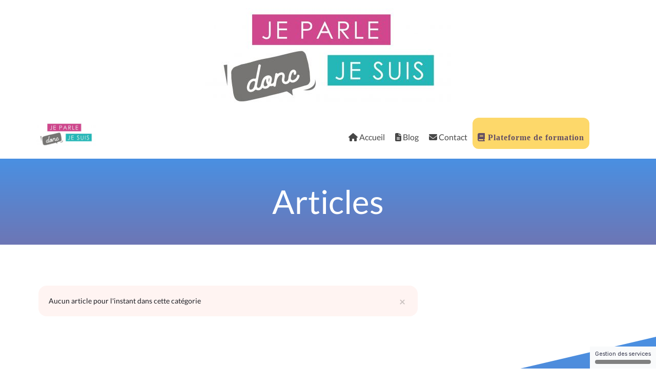

--- FILE ---
content_type: text/html; charset=UTF-8
request_url: https://www.jeparledoncjesuis.com/articles/
body_size: 3891
content:
<!DOCTYPE html>
<html lang="" xmlns:fb="http://ogp.me/ns/fb#">
<head>

    <meta charset="utf-8">
    <meta name="viewport" content="width=device-width, initial-scale=1">
    <meta http-equiv="X-UA-Compatible" content="IE=edge">

    	<title>Articles</title>
	<meta name="description" content="Articles">
	<meta name="keywords" content="Articles">
	<meta property="og:title" content="Articles" />
	<meta property="og:site_name" content="Je Parle donc Je suis"/>
	<meta property="og:description" content="Articles"/>
	<meta property="og:locale" content="" />
	
        <meta name="robots" content="noodp"/>
    
    <meta name="Identifier-URL" content="https://www.jeparledoncjesuis.com/">
    <link rel="alternate" type="application/rss+xml"
          href="https://www.jeparledoncjesuis.com/feed/"
          title="Je Parle donc Je suis"/>

    
    <!-- Main CSS -->
    <link rel="stylesheet" type="text/css" href="https://da32ev14kd4yl.cloudfront.net/assets/css/dist/base.min.css?v=1565" />
<link rel="stylesheet" type="text/css" href="https://da32ev14kd4yl.cloudfront.net/assets/css/v6/themes/site/style.css?v=1565" />
<link rel="stylesheet" type="text/css" href="https://da32ev14kd4yl.cloudfront.net/assets/css/v6/vendors/animate-3-5-0.min.css?v=1565" />
<link rel="stylesheet" type="text/css" href="https://da32ev14kd4yl.cloudfront.net/themes/focusweb/css/blog.css?v=1565" />
<link rel="stylesheet" type="text/css" href="https://da32ev14kd4yl.cloudfront.net/assets/css/v6/components/_builder-elements.css?v=1565" />
<link rel="stylesheet" type="text/css" href="https://da32ev14kd4yl.cloudfront.net/themes/focusweb/css/theme.css?v=1565" />
<link rel="stylesheet" type="text/css" href="https://da32ev14kd4yl.cloudfront.net/assets/css/v6/base/site/composev2.css?v=1565" />
<link rel="stylesheet" type="text/css" href="https://da32ev14kd4yl.cloudfront.net/themes/focusweb/css/composev2.css?v=1565" />
<link rel="stylesheet" type="text/css" href="https://da32ev14kd4yl.cloudfront.net/assets/css/v6/themes/masterthemes/mastertheme5/corporate.css?v=1565" />
<link rel="stylesheet" type="text/css" href="https://da32ev14kd4yl.cloudfront.net/assets/css/v6/themes/masterthemes/mastertheme5/main.css?v=1565" />
<link rel="stylesheet" type="text/css" href="https://da32ev14kd4yl.cloudfront.net/assets/css/v6/components/_custom_tarteaucitron.css?v=1565" />
<link rel="stylesheet" type="text/css" href="https://da32ev14kd4yl.cloudfront.net/assets/css/v6/components/_bootstrap-image-gallery-site.css?v=1565" />
<style>/***
 * Couleur principale
 */


/***
 * Couleur principale des textes
 */


/***
 * Couleur de fond des boutons "Autoriser"
 */


/***
 * Couleur du texte des boutons "Autoriser"
 */


/***
 * Couleur de fond des boutons "Interdire"
 */


/***
 * Couleur du texte des boutons "Interdire"
 */


/***
 * Couleur de fond du bouton "Personnaliser"
 */


/***
 * Couleur du texte du bouton "Personnaliser"
 */


</style>    
    <!-- CSS Additionnels -->
    
    <!-- Fav and touch icons -->
        <link rel="apple-touch-icon" sizes="144x144" href="https://da32ev14kd4yl.cloudfront.net/assets/apple-touch-icon-144x144.png?v=1565">
    <link rel="apple-touch-icon" sizes="114x114" href="https://da32ev14kd4yl.cloudfront.net/assets/apple-touch-icon-114x114.png?v=1565">
    <link rel="apple-touch-icon" sizes="72x72" href="https://da32ev14kd4yl.cloudfront.net/assets/apple-touch-icon-72x72.png?v=1565">
    <link rel="apple-touch-icon" href="https://da32ev14kd4yl.cloudfront.net/assets/apple-touch-icon.png?v=1565">
    <link rel="icon" href="https://www.jeparledoncjesuis.com/favicon.ico">
    
    <script src="https://da32ev14kd4yl.cloudfront.net/lib/tarteaucitron/tarteaucitron.js?v=1565"></script>
    
            <script type="text/javascript">
                var language="fr";
                const LB_HTTP = "https://learnybox.com";
                const baseDir = "https://www.jeparledoncjesuis.com/";
                const cdnDir = "https://da32ev14kd4yl.cloudfront.net/";
                const domain = "jeparledoncjesuis.com";
                document.domain = "jeparledoncjesuis.com";
            </script><script type="text/javascript">var CSRFGuard_token="0b4cddf44c1ee98d1cb4eafe2a77174cb5b20665f8b3366e659c815cd487a54a199062c010ed30760375b7a33b6f7ba9aa697ce1b90d25800b2120bfe83b34e0";</script><!-- Facebook Pixel Code -->
<script>
!function(f,b,e,v,n,t,s)
{if(f.fbq)return;n=f.fbq=function(){n.callMethod?
n.callMethod.apply(n,arguments):n.queue.push(arguments)};
if(!f._fbq)f._fbq=n;n.push=n;n.loaded=!0;n.version='2.0';
n.queue=[];t=b.createElement(e);t.async=!0;
t.src=v;s=b.getElementsByTagName(e)[0];
s.parentNode.insertBefore(t,s)}(window,document,'script',
'https://connect.facebook.net/en_US/fbevents.js');
 fbq('init', '1563527057057996'); 
fbq('track', 'PageView');
</script>
<noscript>
 <img height="1" width="1" 
src="https://www.facebook.com/tr?id=1563527057057996&ev=PageView
&noscript=1"/>
</noscript>
<!-- End Facebook Pixel Code --><!-- Tarteaucitron Code -->
<script type="text/javascript">

    var tarteaucitronForceLanguage = 'fr';

    var tarteaucitronCustomText = {
        'alertBigPrivacy': 'Nous utilisons des cookies et traceurs pour améliorer votre navigation, améliorer les performances du site, vous proposer des contenus adaptés à vos centres d’intérêt, des messages personnalisés et des fonctionnalités de partage sur les réseaux sociaux. Vous pouvez les accepter, les paramétrer et les refuser à tout moment.',
        'disclaimer': 'Nous utilisons des cookies et traceurs pour améliorer votre navigation, améliorer les performances du site, vous proposer des contenus adaptés à vos centres d’intérêt, des messages personnalisés et des fonctionnalités de partage sur les réseaux sociaux. Vous pouvez les accepter, les paramétrer et les refuser à tout moment.',
        'acceptAll': 'Autoriser',
        'allowAll': 'Autoriser',
        'denyAll': 'Interdire',
        'personalize': 'Configurer',
        'privacyUrl': 'Consulter la politique des cookies'
    };

    tarteaucitron.init({"removeCredit":true,"cookieName":"tarteaucitron","orientation":"bottom","showAlertSmall":true,"cookieslist":false,"adblocker":false,"AcceptAllCta":true,"highPrivacy":true,"moreInfoLink":true,"showIcon":false});

    
    /* facebookpixel events */
    document.addEventListener('facebookpixel_allowed', function (e) {
        saveConsent('facebookpixel', 'allowed');
    }, false);
    document.addEventListener('facebookpixel_denied', function (e) {
        saveConsent('facebookpixel', 'denied');
    }, false);


    document.addEventListener('DOMContentLoaded', function () {
        window.addEventListener('tac.open_panel', function () {
            setTimeout(function attachOnce() {
                var accept = document.querySelector('#tarteaucitronAllAllowed');
                var deny = document.querySelector('#tarteaucitronAllDenied');
                if (accept) {
                    accept.addEventListener('click', function() {
                        tarteaucitron.userInterface.closePanel();
                    }, { once: true });
                }
                if (deny) {
                    deny.addEventListener('click', function() {
                        tarteaucitron.userInterface.closePanel();
                    }, { once: true });
                }
            }, 100);
        });
    });

    /* google events */
    document.addEventListener('gtag_allowed', function (e) {
        saveConsent('gtag', 'allowed');
    }, false);
    document.addEventListener('gtag_denied', function (e) {
        saveConsent('gtag', 'denied');
    }, false);

    /* gtm events */
    document.addEventListener('googletagmanager_allowed', function (e) {
        saveConsent('googletagmanager', 'allowed');
    }, false);
    document.addEventListener('googletagmanager_denied', function (e) {
        saveConsent('googletagmanager', 'denied');
    }, false);

    function saveConsent(service, response) {
        var data = {
            url: '',
            service: service,
            response: response,
            CSRFGuard_token: '0b4cddf44c1ee98d1cb4eafe2a77174cb5b20665f8b3366e659c815cd487a54a199062c010ed30760375b7a33b6f7ba9aa697ce1b90d25800b2120bfe83b34e0',
        };

        $.ajax({
            type: 'POST',
            url: '/ajax/tarteaucitron/consent/add/',
            data: data,
            success: function() {
            }
        });
    }
</script>

<!-- End Tarteaucitron Code -->
</head>
<body>

                <div class="banniere-container">
                    <div class="banniere"><a href="https://www.jeparledoncjesuis.com/"><img src="https://da32ev14kd4yl.cloudfront.net/versioned/isabelle-calkins/__thumbs/JE_PARLE_DONC_JE_SUIS.jpg/JE_PARLE_DONC_JE_SUIS__480x225.jpg" alt="Je Parle donc Je suis" /></a></div>
                </div><header class="header-navbar-affix">
    <div class="navbar">
        <div class="container">
            <div class="navbar-header">
                <div class="container">
                    <a class="brand" href="https://www.jeparledoncjesuis.com/"><img src="https://da32ev14kd4yl.cloudfront.net/versioned/isabelle-calkins/__thumbs/JE_PARLE_DONC_JE_SUIS.jpg/JE_PARLE_DONC_JE_SUIS__480x225.jpg" alt="Logo" /></a>                    <a class="btn responsive-menu pull-right" data-toggle="collapse" data-target="#header-navbar-collapse"><i
                                class="fa fa-bars"></i></a>
                </div>
            </div>

            <div class="navbar-collapse collapse" id="header-navbar-collapse">
                <div class="full-container">
                    <a class="brand" href="https://www.jeparledoncjesuis.com/"><img src="https://da32ev14kd4yl.cloudfront.net/versioned/isabelle-calkins/__thumbs/JE_PARLE_DONC_JE_SUIS.jpg/JE_PARLE_DONC_JE_SUIS__480x225.jpg" alt="Logo" /></a>                    <div class="navbar-menu">
                        <ul class="nav navbar-nav">
                            <li><a class=" has_icone" href="https://www.jeparledoncjesuis.com/accueil/"><i class="fa fa-home"></i> Accueil</a></li><li><a class=" has_icone" href="https://www.jeparledoncjesuis.com/articles/"><i class="fa fa-file-text"></i> Blog</a></li><li><a class=" has_icone" href="https://www.jeparledoncjesuis.com/contact-email/"><i class="fa fa-envelope"></i> Contact</a></li><li><a class="btn btn-header has_icone" href="https://www.jeparledoncjesuis.com/formation/"><i class="fa fa-book"></i> Plateforme de formation</a></li>                        </ul>
                    </div>
                </div>
            </div>
        </div>
    </div>
</header>
<div id="main-composition">
    <div class="maincontainer">
        <div class="line line_theme3 visible-all">
            <div class="container">
                <div class="row">
                    <div class="col-md-12">
                        <h1 style="text-align: center; color: white; margin: 50px 0">Articles</h1>
                    </div>
                </div>
            </div>
        </div>

        <div id="blog_wrapper" class="light-bg">
            <div class="container">

                <div class="row">
                    <div class="col-md-8">

                        <div class="posts sidemeta isotope">
                            
                <div class="alert alert-danger">
                    <button type="button" class="close" data-dismiss="alert">&times;</button>
                    Aucun article pour l'instant dans cette catégorie
                </div>                        </div>

                                            </div>

                    <div class="col-md-4 sidebar">
                                            </div>

                </div>
            </div>
        </div>
    </div>
</div>
        <footer class="dark-bg line line_theme3">
        <div class="footer-bottom">
            <div class="container inner">
                <div class="row">
                    <div class="col-md-6 col-sm-6 col-xs-12"><p>[[<a href="https://www.jeparledoncjesuis.com/mentions-legales/">Mentions L&eacute;gales</a>]]</p>
</div><div class="col-md-6 col-sm-6 col-xs-12"><div class="footer-socials"><a href="https://facebook.com/IsabelleCalkinsCoach/" target="_blank" class="social facebook" data-rel="tooltip" data-placement="top" title="Facebook"><i class="fa fa-facebook fa-2x"></i></a><a href="https://www.youtube.com/@UCtSvZSZDBGixk48YVemOPXQ/featured" target="_blank" class="social youtube" data-rel="tooltip" data-placement="top" title="YouTube"><i class="fa fa-youtube-play fa-2x"></i></a><a href="https://www.linkedin.com/in/isabelle-calkins-85ba2013/" target="_blank" class="social linkedin" data-rel="tooltip" data-placement="top" title="LinkedIn"><i class="fa fa-linkedin fa-2x"></i></a><a href="https://instagram.com/isabellecalkins" target="_blank" class="social instagram" data-rel="tooltip" data-placement="top" title="Instagram"><i class="fa fa-instagram fa-2x"></i></a><a href="https://www.jeparledoncjesuis.com/feed/" target="_blank" class="social rss" data-rel="tooltip" data-placement="top" title="Flux RSS"><i class="fa fa-rss fa-2x"></i></a><a href="https://www.jeparledoncjesuis.com/contact/" class="social email" data-rel="tooltip" data-placement="top" title="Contact"><i class="fa fa-envelope fa-2x"></i></a></div>
</div>                </div>
            </div>
        </div>
    </footer>
    

<script src="//cdnjs.cloudflare.com/ajax/libs/jquery/1.10.2/jquery.min.js"></script>
<script src="//cdnjs.cloudflare.com/ajax/libs/jquery-migrate/1.2.1/jquery-migrate.min.js"></script>
<script src="https://code.jquery.com/ui/1.12.1/jquery-ui.min.js"></script>
<script src="https://maxcdn.bootstrapcdn.com/bootstrap/3.3.6/js/bootstrap.min.js"></script>
<script src="https://da32ev14kd4yl.cloudfront.net/lib/select2/js/select2.min.js?v=1565"></script>
<script src="https://da32ev14kd4yl.cloudfront.net/lib/select2/js/lang/en.js?v=1565"></script>
<script src="https://da32ev14kd4yl.cloudfront.net/lib/select2/js/lang/fr.js?v=1565"></script>
<script src="https://da32ev14kd4yl.cloudfront.net/assets/js/common/jquery/jquery.gritter.min.js?v=1565"></script>
<script src="https://da32ev14kd4yl.cloudfront.net/assets/js/common/i18next.min.js?v=1565"></script>
<script src="https://da32ev14kd4yl.cloudfront.net/assets/js/common/locales/locale.fr_FR.js?v=1565"></script>
<script src="https://da32ev14kd4yl.cloudfront.net/assets/js/common/sprintf.min.js?v=1565"></script>
<script src="https://da32ev14kd4yl.cloudfront.net/assets/js/common/helpers/gui_helper.js?v=1565"></script>
<script src="https://da32ev14kd4yl.cloudfront.net/assets/js/common/globalFunctions.js?v=1565"></script>
<script src="https://da32ev14kd4yl.cloudfront.net/assets/js/common/handlers/modal-helper.js?v=1565"></script>
<script src="https://da32ev14kd4yl.cloudfront.net/assets/js/common/handlers/modal-handler.js?v=1565"></script>
<script src="https://da32ev14kd4yl.cloudfront.net/assets/js/common/input-clearable.js?v=1565"></script>
<script src="https://da32ev14kd4yl.cloudfront.net/assets/js/common/clipboard.min.js?v=1565"></script>
<script src="https://da32ev14kd4yl.cloudfront.net/assets/js/common/clipboard-copy.js?v=1565"></script>
<script src="https://da32ev14kd4yl.cloudfront.net/assets/js/common/helpers/ajax-content-helper.js?v=1565"></script>
<script src="https://da32ev14kd4yl.cloudfront.net/assets/js/common/helpers/ajax-form-helper.js?v=1565"></script>
<script src="https://da32ev14kd4yl.cloudfront.net/assets/js/common/handlers/ajax-content-handler.js?v=1565"></script>
<script src="https://da32ev14kd4yl.cloudfront.net/assets/js/common/helpers/element-state-helper.js?v=1565"></script>
<script src="https://da32ev14kd4yl.cloudfront.net/assets/js/common/helpers/history-helper.js?v=1565"></script>
<script src="https://da32ev14kd4yl.cloudfront.net/assets/js/common/helpers/form-helper.js?v=1565"></script>
<script src="https://da32ev14kd4yl.cloudfront.net/assets/js/common/handlers/pager-handler.js?v=1565"></script>
<script src="https://da32ev14kd4yl.cloudfront.net/assets/js/common/handlers/show-text-handler.js?v=1565"></script>
<script src="https://da32ev14kd4yl.cloudfront.net/assets/js/site/jquery.uniform.min.js?v=1565"></script>
<script src="https://da32ev14kd4yl.cloudfront.net/assets/js/common/load-image.min.js?v=1565"></script>
<script src="https://da32ev14kd4yl.cloudfront.net/assets/js/common/bootstrap-image-gallery.js?v=1565"></script>
<script src="https://cdn.jsdelivr.net/npm/mediaelement@4.1.3/build/mediaelement-and-player.min.js"></script>
<script src="https://da32ev14kd4yl.cloudfront.net/assets/js/site/app2.js?v=1565"></script>
<script src="https://js.stripe.com/v3/"></script>
<script src="https://da32ev14kd4yl.cloudfront.net/assets/js/site/waypoints.min.js?v=1565"></script>
<script src="https://da32ev14kd4yl.cloudfront.net/assets/js/site/ppages2.js?v=1565"></script>
<script src="https://da32ev14kd4yl.cloudfront.net/themes/focusweb/js/theme.js?v=1565"></script>


<script defer src="https://static.cloudflareinsights.com/beacon.min.js/vcd15cbe7772f49c399c6a5babf22c1241717689176015" integrity="sha512-ZpsOmlRQV6y907TI0dKBHq9Md29nnaEIPlkf84rnaERnq6zvWvPUqr2ft8M1aS28oN72PdrCzSjY4U6VaAw1EQ==" data-cf-beacon='{"version":"2024.11.0","token":"85e0e348796141548dbe5f678ca3a563","r":1,"server_timing":{"name":{"cfCacheStatus":true,"cfEdge":true,"cfExtPri":true,"cfL4":true,"cfOrigin":true,"cfSpeedBrain":true},"location_startswith":null}}' crossorigin="anonymous"></script>
</body>
</html>

--- FILE ---
content_type: text/css
request_url: https://da32ev14kd4yl.cloudfront.net/assets/css/v6/themes/masterthemes/mastertheme5/corporate.css?v=1565
body_size: 330
content:
/*
 * Fonts
 */
@import url(../../../base/fonts/Lato.css);

/*
 * Common
 */
@import url(../main.css);

/*
 * Specific values
 */
:root {
    --font-family: 'Lato';
    --primary-color: #4a90e2;
    --secondary-color: #6d76b5;
    --tertiary-color: #575e66;
    --primary-color-border: rgba(0,54,136,.15);

    --h1-font-family: 'Lato';
    --h1-font-size: 64px;
    --h1-font-color: #575e66;
    --h1-line-height: 68px;

    --h2-font-family: 'Lato';
    --h2-font-size: 52px;
    --h2-font-color: #575e66;
    --h2-line-height: 56px;

    --h3-font-size: 22px;

    --line-theme1: #ffffff;
    --line-theme2: #fafafa;
    --line-theme3: linear-gradient(180deg, #4a90e2 0%, #6d76b5 100%);
    --line-theme4: linear-gradient(135deg, rgba(74,144,226,0.90) 0%, rgba(109,118,181,0.90) 100%);
    --navbar-inner-background: linear-gradient(45deg, #4a90e2 0%, #4a90e2 100%);

    --button-border-radius: 50px;
    --background-image: url(../../../../../../themes/builder/images/corporate/fullwidth/fullwidth-bg-1.jpg) no-repeat;
}


--- FILE ---
content_type: text/css
request_url: https://da32ev14kd4yl.cloudfront.net/assets/css/v6/base/fonts/Lato.css
body_size: 345
content:
@font-face {
    font-family: 'Lato';
    font-style: normal;
    font-weight: 300;
    src: local('Lato Light'), local('Lato-Light'), url(/assets/font/Lato/kcf5uOXucLcbFOydGU24WALUuEpTyoUstqEm5AMlJo4.woff) format('woff');
}
@font-face {
    font-family: 'Lato';
    font-style: normal;
    font-weight: 400;
    src: local('Lato Regular'), local('Lato-Regular'), url(/assets/font/Lato/qIIYRU-oROkIk8vfvxw6QvesZW2xOQ-xsNqO47m55DA.woff) format('woff');
}
@font-face {
    font-family: 'Lato';
    font-style: normal;
    font-weight: 700;
    src: local('Lato Bold'), local('Lato-Bold'), url(/assets/font/Lato/qdgUG4U09HnJwhYI-uK18wLUuEpTyoUstqEm5AMlJo4.woff) format('woff');
}
@font-face {
    font-family: 'Lato';
    font-style: normal;
    font-weight: 900;
    src: local('Lato Black'), local('Lato-Black'), url(/assets/font/Lato/G2uphNnNqGFMHLRsO_72ngLUuEpTyoUstqEm5AMlJo4.woff) format('woff');
}
@font-face {
    font-family: 'Lato';
    font-style: italic;
    font-weight: 300;
    src: local('Lato Light Italic'), local('Lato-LightItalic'), url(/assets/font/Lato/2HG_tEPiQ4Z6795cGfdivLO3LdcAZYWl9Si6vvxL-qU.woff) format('woff');
}
@font-face {
    font-family: 'Lato';
    font-style: italic;
    font-weight: 400;
    src: local('Lato Italic'), local('Lato-Italic'), url(/assets/font/Lato/RYyZNoeFgb0l7W3Vu1aSWOvvDin1pK8aKteLpeZ5c0A.woff) format('woff');
}
@font-face {
    font-family: 'Lato';
    font-style: italic;
    font-weight: 700;
    src: local('Lato Bold Italic'), local('Lato-BoldItalic'), url(/assets/font/Lato/HkF_qI1x_noxlxhrhMQYELO3LdcAZYWl9Si6vvxL-qU.woff) format('woff');
}
@font-face {
    font-family: 'Lato';
    font-style: italic;
    font-weight: 900;
    src: local('Lato Black Italic'), local('Lato-BlackItalic'), url(/assets/font/Lato/VNUH7ZAcagYBWsAiBBCEY7O3LdcAZYWl9Si6vvxL-qU.woff) format('woff');
}


--- FILE ---
content_type: application/javascript
request_url: https://da32ev14kd4yl.cloudfront.net/assets/js/common/globalFunctions.js?v=1565
body_size: 447
content:
//Forcing the document.domain to avoid Cross site blocking
window.setDocumentDomain = function (actualDomain = null) {

    if (actualDomain === null && typeof domain !== 'undefined') {
        actualDomain = domain;
    }

    if (actualDomain === null) {
        return;
    }

    let pattern = /^((http|https|ftp):\/\/)/;

    if (pattern.test(actualDomain)) {
        actualDomain = actualDomain.replace('https://', '');
        actualDomain = actualDomain.replace('http://', '');
        actualDomain = actualDomain.replace('ftp://', '');
    }

    let $url = new URL('https://' + actualDomain);
    document.domain = $url.hostname;
};

//Remove all the styling in an iframe that  uses the
window.removeIframeResizerStyling = function (idelement, module_name) {
    let f = $("#iFrameResizer" + idelement);
    f.contents().find(".navbar").remove();
    f.contents().find("#footer").remove();
    f.contents().find("#" + module_name).css("margin-top", "0");
    f.contents().find("body").css("background", "none");
    f.contents().find(".container").css("margin", "0px").css("width", "99%");
    f.contents().find(".container").css("display", "block");
    f.contents().find("h2.section_header").css("margin", "0");
    f.show();
};

jQuery.fn.extend({
    showModal: function() {
        return this.each(function() {
            if(this.tagName=== "DIALOG"){
                this.showModal();
            }
        });
    },
    close: function() {
        return this.each(function() {
            if(this.tagName=== "DIALOG"){
                this.close();
            }
        });
    }
});


--- FILE ---
content_type: application/javascript
request_url: https://da32ev14kd4yl.cloudfront.net/assets/js/common/locales/locale.fr_FR.js?v=1565
body_size: 1233
content:
const i18nVariables = {"ACCROCHE":"ACCROCHE","ACTION_URL":"ACTION_URL","ADMIN_MAIL":"ADMIN_MAIL","ADMIN_NAME":"ADMIN_NAME","ADRESSE":"ADRESSE","AFF":"AFF","ANNEE":"ANNEE","APP_STORE_BADGE":"APP_STORE_BADGE","ARTICLE":"ARTICLE","ARTICLE_DATE":"ARTICLE_DATE","ARTICLE_DESCRIPTION":"ARTICLE_DESCRIPTION","ARTICLE_IMAGE":"ARTICLE_IMAGE","ARTICLE_LIEN":"ARTICLE_LIEN","ARTICLE_NOM":"ARTICLE_NOM","AVATAR":"AVATAR","BG_COLOR":"BG_COLOR","BUTTON":"BUTTON","CLIENT_NAME":"CLIENT_NAME","CLIENT_UNIQID":"CLIENT_UNIQID","COMMUNAUTE":"COMMUNAUTE","CONF_DATE":"CONF_DATE","CONF_HEURE":"CONF_HEURE","CONF_TITRE":"CONF_TITRE","CONTENT":"CONTENT","CP":"CP","CSS":"CSS","DATE":"DATE","DATE_CONFERENCE":"DATE_CONFERENCE","DATE_WEBINAIRE":"DATE_WEBINAIRE","DATEMOIS":"DATEMOIS","DESCRIPTION":"DESCRIPTION","DUREE":"DUREE","EMAIL":"EMAIL","EMAIL_NOTIFICATION_PREFERENCES_LINK":"EMAIL_NOTIFICATION_PREFERENCES_LINK","FORMATION":"FORMATION","HEURE":"HEURE","HEURE_CONFERENCE":"HEURE_CONFERENCE","INPUT":"INPUT","JOUR":"JOUR","LIEN":"LIEN","LIEN_ACCES_CADEAU":"LIEN_ACCES_CADEAU","LIEN_CONFERENCE":"LIEN_CONFERENCE","LIEN_PAGE_FACEBOOK":"LIEN_PAGE_FACEBOOK","LIEN_PAGE_DE_VENTE":"LIEN_PAGE_DE_VENTE","LIEN_TELECHARGEMENT":"LIEN_TELECHARGEMENT","LIEN_VENTE":"LIEN_VENTE","LIEN_VIDEO2":"LIEN_VIDEO2","LIEN_VIDEO3":"LIEN_VIDEO3","LINK":"LINK","LINK_ARTICLE":"LINK_ARTICLE","LINK_CGV":"LINK_CGV","LINK_CONNEXION":"LINK_CONNEXION","LINK_CONTACT":"LINK_CONTACT","LINK_DESINSCR":"LINK_DESINSCR","LINK_DESINSCRIPTION":"LINK_DESINSCRIPTION","LINK_EMAIL_TEXT":"LINK_EMAIL_TEXT","LINK_HANGOUT":"LINK_HANGOUT","LINK_INSCRIPTION":"LINK_INSCRIPTION","LINK_MENTIONS_LEGALES":"LINK_MENTIONS_LEGALES","LINK_POLITIQUE_CONFIDENTIALITE":"LINK_POLITIQUE_CONFIDENTIALITE","LINK_REPLAY":"LINK_REPLAY","LINK_S_CONF":"LINK_S_CONF","LINK_SONDAGE":"LINK_SONDAGE","LINK_UPGRADE":"LINK_UPGRADE","LOGO":"LOGO","MAX_EMAILS":"MAX_EMAILS","MAX_TRANSACTIONS":"MAX_TRANSACTIONS","MAX_USERS":"MAX_USERS","MAX_VISITES":"MAX_VISITES","MOIS":"MOIS","MONTANT":"MONTANT","MONTANT_TOTAL":"MONTANT_TOTAL","NB_COMMENTAIRES":"NB_COMMENTAIRES","NB_CONFERENCES":"NB_CONFERENCES","NB_CREDITS":"NB_CREDITS","NB_EMAILS":"NB_EMAILS","NB_FORMATIONS":"NB_FORMATIONS","NB_PAGES":"NB_PAGES","NB_USERS":"NB_USERS","NEW_MESSAGE":"NEW_MESSAGE","NOM":"NOM","NOM_FORMATION":"NOM_FORMATION","NOM_MODULE":"NOM_MODULE","NOM_PAGE":"NOM_PAGE","NUMERO_COMMANDE":"NUMERO_COMMANDE","NUMERO_FACTURE":"NUMERO_FACTURE","PASSWORD":"PASSWORD","PAYS":"PAYS","PLAY_STORE_BADGE":"PLAY_STORE_BADGE","PRENOM":"PRENOM","PRODUITS":"PRODUITS","PROGRAMME":"PROGRAMME","PROGRESSION":"PROGRESSION","PROVENANCE":"PROVENANCE","QR_CODE":"QR_CODE","RANDOM_ID":"RANDOM_ID","REDIRECT":"REDIRECT","RESEAUX_SOCIAUX":"RESEAUX_SOCIAUX","SIGNATURE":"SIGNATURE","SITE_LOGO":"SITE_LOGO","SITE_NAME":"SITE_NAME","SPAN":"SPAN","SUBJECT":"SUBJECT","TARGET":"TARGET","TEL":"TEL","TITLE":"TITLE","TITRE":"TITRE","TOTAL_HT":"TOTAL_HT","TOTAL_TAXES_VENTES":"TOTAL_TAXES_VENTES","TOTAL_TTC":"TOTAL_TTC","TOTAL_TVA":"TOTAL_TVA","TRACKING":"TRACKING","UNSUBSCRIBE_HREF":"UNSUBSCRIBE_HREF","URL":"URL","URL_APP":"URL_APP","URL_CONFIRMATION":"URL_CONFIRMATION","URL_CONNEXION":"URL_CONNEXION","URL_COMMUNAUTE":"URL_COMMUNAUTE","URL_FORMATION":"URL_FORMATION","URL_MODULE":"URL_MODULE","URL_TRACKING":"URL_TRACKING","USER_ADRESSE":"USER_ADRESSE","USER_BULLETIN_DE_NOTES":"USER_BULLETIN_DE_NOTES","USER_EMAIL":"USER_EMAIL","USER_NOM":"USER_NOM","USER_PRENOM":"USER_PRENOM","USER_TEL":"USER_TEL","VILLE":"VILLE","WIDTH":"WIDTH","DUREE_CONFERENCE":"DUREE_CONFERENCE","NOM_CONFERENCE":"NOM_CONFERENCE","TEMPS_PRESENCE":"TEMPS_PRESENCE"}

function __(s) {
    let text = s;
    if (arguments.length == 1) {
        return text;
    }
    let argumentsArray = [];
    for (let i in arguments) {
        if (i == 0) {
            continue;
        }
        argumentsArray.push(arguments[i]);
    }
    return vsprintf(text, argumentsArray);
}

function n__(s, p, c) { 
    let text = c == 1 ? s : p;
    if (arguments.length == 3) {
        return text;
    }
    let argumentsArray = [];
    for (let i in arguments) {
        if (i <= 2) {
            continue;
        }
        argumentsArray.push(arguments[i]);
    }
    return vsprintf(text, argumentsArray);
}

function getTextVarTag(variable) {
    const i18nVariable = i18nVariables[variable] ? i18nVariables[variable] : variable;
    return vsprintf("[[%s]]", i18nVariable);
}